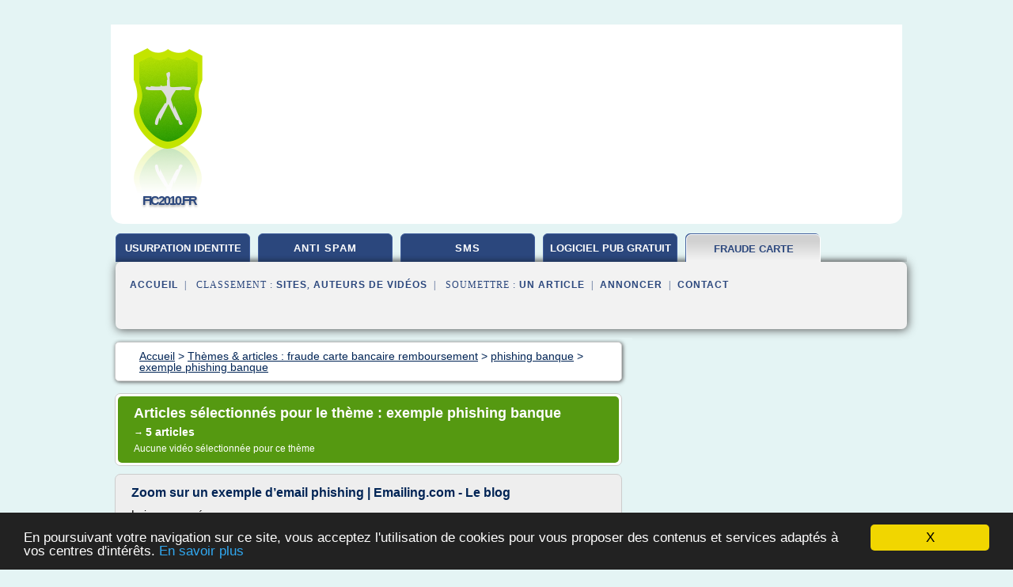

--- FILE ---
content_type: text/html; charset=UTF-8
request_url: https://www.fic2010.fr/spam/c,k/bloglist/exemple+phishing+banque,0
body_size: 25411
content:
<html><head><title>exemple phishing banque :
              Zoom sur un exemple d&#x2019;email phishing | Emailing.com - Le blog
                (article) 
              </title><meta http-equiv="content-type" content="text/html; charset=utf-8"/><meta name="description" content="Sites sur exemple phishing banque: ; "/><meta name="keywords" content="fraude carte bancaire remboursement, exemple phishing banque, vid&#xE9;os, article, videos, articles, video, vid&#xE9;o"/><meta content="General" name="rating"/><link href="/taggup/css/style,v2.css" rel="stylesheet" type="text/css"/><link href="/taggup/css/fluid_grid.css" rel="stylesheet" type="text/css"/><link href="/taggup/css/glow-tabs/tabs.css" rel="stylesheet" type="text/css"/><script type="text/javascript" src="/taggup//js/taggup.js"><!--NOT EMPTY--></script><script src="/taggup/domains/common/jquery/js/jquery-1.7.1.min.js"><!--NOT EMPTY--></script><script src="/taggup/domains/common/jquery/js/jquery-ui-1.8.17.custom.min.js"><!--NOT EMPTY--></script><link href="/taggup/domains/common/jquery/css/ui-lightness/jquery-ui-1.8.17.custom.css" media="all" type="text/css" rel="stylesheet"/><script type="text/javascript" src="/taggup/domains/common/windows_js_1.3/javascripts/prototype.js"><!--NOT EMPTY--></script><script type="text/javascript" src="/taggup/domains/common/windows_js_1.3/javascripts/window.js"><!--NOT EMPTY--></script><script type="text/javascript" src="/taggup/domains/common/windows_js_1.3/javascripts/effects.js"><!--NOT EMPTY--></script><script type="text/javascript" src="/taggup/domains/common/windows_js_1.3/javascripts/window_ext.js"><!--NOT EMPTY--></script><link href="/taggup/domains/common/windows_js_1.3/themes/default.css" rel="stylesheet" type="text/css"/><script type="text/javascript">var switchTo5x=true;</script>
<script type="text/javascript" src="https://w.sharethis.com/button/buttons.js"></script>
<script type="text/javascript" src="https://s.sharethis.com/loader.js"></script>

<script type="text/javascript">

   jQuery.noConflict();

   jQuery(document).ready(function(){
     jQuery("a.ext").click(function(){ 
        var url = this.href;

        jQuery.ajax({
        async: false,
        type: "GET",
        url: "/logger", 
        data: {
                sid: Math.random(), 
                clicked: url,
		source: window.location.href
        },
        contentType: "application/x-www-form-urlencoded; charset=UTF-8",
        cache: false
        });
        return true; 
    });
  });

  </script><meta name="viewport" content="width=device-width, initial-scale=1"/><script async="" src="//pagead2.googlesyndication.com/pagead/js/adsbygoogle.js"></script><script>
	  (adsbygoogle = window.adsbygoogle || []).push({
	    google_ad_client: "ca-pub-0960210551554417",
	    enable_page_level_ads: true
	  });
	</script></head><body id="top"><script type="text/javascript">
  window.google_analytics_uacct = "UA-1031560-1"
</script>
<center><div id="fixed_header"><div id="fixed_header_logo"><a href="/"><img border="0" src="/logo.png"/></a></div><div id="fixed_header_menu" style="padding-right: 30px"><a onclick="Element.show('navigation_menu'); Element.hide('show_menu');Element.show('hide_menu');" id="show_menu" style="cursor: pointer">Menu</a><a onclick="Element.hide('navigation_menu'); Element.hide('hide_menu');Element.show('show_menu');" id="hide_menu" style="cursor: pointer">Fermer Menu</a></div></div><script type="text/javascript">
    Element.hide('hide_menu');
  </script><div id="fixed_header_mobile"><div id="fixed_header_logo"><a href="/"><img border="0" src="/logo.png"/></a></div><div id="fixed_header_menu" style="padding-right: 30px"><a onclick="Element.show('navigation_menu'); Element.hide('show_mobile_menu');Element.show('hide_mobile_menu');" id="show_mobile_menu" style="cursor: pointer">Menu</a><a onclick="Element.hide('navigation_menu'); Element.hide('hide_mobile_menu');Element.show('show_mobile_menu');" id="hide_mobile_menu" style="cursor: pointer">Fermer Menu</a></div></div><script type="text/javascript">
    Element.hide('hide_mobile_menu');
  </script><script type="text/javascript"><!--
     if(jQuery(window).outerWidth() > 768){
       jQuery("#fixed_header").hide();
     }

     jQuery(window).resize(function () {
        jQuery("#navigation_menu").hide();
        jQuery("#hide_mobile_menu").hide();
        jQuery("#show_mobile_menu").show();
        jQuery("#hide_menu").hide();
        jQuery("#show_menu").show();
        if (jQuery(this).scrollTop() > 80) {
           jQuery("#fixed_header").show();
        } else {
           jQuery("#fixed_header").hide();
        }
     });


     jQuery(window).scroll(function () { 
	jQuery("#navigation_menu").hide();
	jQuery("#hide_mobile_menu").hide();
	jQuery("#show_mobile_menu").show();
	jQuery("#hide_menu").hide();
	jQuery("#show_menu").show();

	if (jQuery(this).scrollTop() > 80) {
           jQuery("#fixed_header").show();
	} else {
	   jQuery("#fixed_header").hide();
	}
     });

      --></script><div id="container"><!--header-top--><div class="logo_container"><table cellspacing="0" cellpadding="10" border="0"><tr><td align="center">      <a href="/">
        <img border="0" src="/logo.png"/>
      </a>
      <div class="logo"><a>fic2010.fr</a></div>

</td><td><div class="header_banner_ad"><!-- CSS dans style,v2.css
-->


<script type="text/javascript">
<!--
        google_ad_client = "pub-0960210551554417";
        /* pageheader */
        google_ad_slot = "9359404680";
        google_ad_width = 728;
        google_ad_height = 90;
        //-->
        </script>
        <script type="text/javascript"
                src="https://pagead2.googlesyndication.com/pagead/show_ads.js">
        <!--NOT EMPTY-->
        </script>




</div></td></tr></table></div><div id="navigation_menu"><ul><li><a href="/index.html">Accueil</a></li><li><a href="/index.html"> Usurpation Identit&#xE9;</a></li><li><a href="/spam/2/anti+spam.html"> Anti Spam</a></li><li><a href="/spam/3/spam+sms.html"> Spam Sms</a></li><li><a href="/spam/4/logiciel+anti+pub+gratuit.html"> Logiciel Anti Pub Gratuit</a></li><li><a href="/spam/5/fraude+carte+bancaire+remboursement.html" id="current" class="selected"> Fraude Carte Bancaire Remboursement</a></li><li><a href="/spam/top/blogs/0">Classement de Sites</a></li><li><a href="/spam/top/producers/0">Classement Auteurs de Vid&#xE9;os</a></li><li><a rel="nofollow" href="/submit.php">
        Soumettre 
      un article</a></li><li><a rel="nofollow" href="/advertise.php">Annoncer</a></li><li><a rel="nofollow" href="/contact.php">Contact</a></li></ul></div><script type="text/javascript">
             Element.hide('navigation_menu');
           </script><div id="header"><ul id="navigation"><li><a href="/index.html" style="letter-spacing: 0px;">usurpation identite</a></li><li><a href="/spam/2/anti+spam.html">anti spam</a></li><li><a href="/spam/3/spam+sms.html">sms</a></li><li><a href="/spam/4/logiciel+anti+pub+gratuit.html" style="letter-spacing: 0px;">logiciel pub gratuit</a></li><li id="current" class="selected"><a href="/spam/5/fraude+carte+bancaire+remboursement.html" style="letter-spacing: 0px;">fraude carte bancaire remboursement</a></li><li class="shadow"/></ul><div id="subnavigation"><span>&#xA0;&#xA0;</span><a href="/index.html">Accueil</a><span>&#xA0;&#xA0;|&#xA0;&#xA0; 
        Classement :
      </span><a href="/spam/top/blogs/0">Sites</a><span>, </span><a href="/spam/top/producers/0">Auteurs de Vid&#xE9;os</a><span>&#xA0;&#xA0;|&#xA0;&#xA0; 
        Soumettre :
      </span><a rel="nofollow" href="/submit.php">un article</a><span>&#xA0;&#xA0;|&#xA0;&#xA0;</span><a rel="nofollow" href="/advertise.php">Annoncer</a><span>&#xA0;&#xA0;|&#xA0;&#xA0;</span><a rel="nofollow" href="/contact.php">Contact</a><div id="header_ad"><script type="text/javascript"><!--
        google_ad_client = "pub-0960210551554417";
        /* 728x15, created 3/31/11 */
        google_ad_slot = "0839699374";
        google_ad_width = 728;
        google_ad_height = 15;
        //-->
        </script>
        <script type="text/javascript"
        src="https://pagead2.googlesyndication.com/pagead/show_ads.js">
          <!--NOT EMPTY-->
        </script>
</div></div></div><div id="content"><div id="path"><ol vocab="http://schema.org/" typeof="BreadcrumbList" id="path_BreadcrumbList"><li property="itemListElement" typeof="ListItem"><a property="item" typeof="WebPage" href="/index.html"><span property="name">Accueil</span></a><meta property="position" content="1"/></li><li><span> &gt; </span></li><li property="itemListElement" typeof="ListItem"><a class="selected" property="item" typeof="WebPage" href="/spam/5/fraude+carte+bancaire+remboursement.html"><span property="name">Th&#xE8;mes &amp; articles :
                            fraude carte bancaire remboursement</span></a><meta property="position" content="2"/></li><li><span> &gt; </span></li><li property="itemListElement" typeof="ListItem"><a href="/spam/c,k/bloglist/phishing+banque,0" typeof="WebPage" property="item"><span property="name">phishing banque</span></a><meta property="position" content="3"/></li><li><span> &gt; </span></li><li property="itemListElement" typeof="ListItem"><a href="/spam/c,k/bloglist/exemple+phishing+banque,0" typeof="WebPage" property="item"><span property="name">exemple phishing banque</span></a><meta property="position" content="4"/></li></ol></div><div id="main_content"><div class="pagination"><div class="pagination_inner"><p class="hilite">
        Articles s&#xE9;lectionn&#xE9;s pour le th&#xE8;me : 
      exemple phishing banque</p><p> 
		      &#x2192; <span class="bold">5
        articles 
      </span></p><p>
        Aucune vid&#xE9;o s&#xE9;lectionn&#xE9;e pour ce th&#xE8;me
      </p></div></div><div id="itemList"><div class="evenItem"><h1>Zoom sur un exemple d&#x2019;email phishing | Emailing.com - Le blog</h1><p>Laisser une r&#xE9;ponse</p><p>D&#xE9;finition du phishing par email</p><p>Le phishing, autrement dit le &#xAB; hame&#xE7;onnage &#xBB; en fran&#xE7;ais, est une technique frauduleuse utilis&#xE9;e pour soutirer les informations personnelles de particuliers afin d'usurper leur identit&#xE9;, virtuelle ou non. Le phishing repose non pas sur une faille informatique mais abuse la confiance des particuliers en se faisant passer pour leur...<read_more/></p><p><a target="_blank" href="/spam/blog/unclassified/0#http://www.emailing.com/blog/email-phishing/" class="ext" rel="nofollow">
        Lire la suite
      <img class="icon" border="0" src="/taggup/domains/common/ext_arrow.png"/></a></p><p><br/><span class="property">
        Site :
      </span>http://www.emailing.com</p><p><span class="property">
        Th&#xE8;mes li&#xE9;s 
      : </span><a href="/spam/c,k/bloglist/exemple+email+phishing+facebook,0" style="font-size: &#10;      11px&#10;    ;">exemple email phishing facebook</a> /
         <a href="/spam/c,k/bloglist/site+page+phishing+facebook,0" style="font-size: &#10;      12px&#10;    ;">site page phishing facebook</a> /
         <a href="/spam/c,k/bloglist/usurpation+d+identite+boite+mail,0" style="font-size: &#10;      12px&#10;    ;">usurpation d'identite boite mail</a> /
         <a href="/spam/c,k/bloglist/l+usurpation+d+identite+en+france,0" style="font-size: &#10;      14px&#10;    ;">l'usurpation d'identite en france</a> /
         <a href="/spam/c,k/bloglist/l+usurpation+d+identite+sur+facebook,0" style="font-size: &#10;      14px&#10;    ;">l'usurpation d'identite sur facebook</a></p><div class="tag_ad">

<style type="text/css">
@media (min-width: 769px) {
div.tag_ad_1_desktop {  }
div.tag_ad_1_mobile { display: none }
}

@media (max-width: 768px) {
div.tag_ad_1_mobile {  }
div.tag_ad_1_desktop { display: none }
}

</style>

<div class="tag_ad_1_desktop">

<script type="text/javascript"><!--
        google_ad_client = "pub-0960210551554417";
        /* 468x15, created 3/31/11 */
        google_ad_slot = "8030561878";
        google_ad_width = 468;
        google_ad_height = 15;
        //-->
        </script>
        <script type="text/javascript"
        src="https://pagead2.googlesyndication.com/pagead/show_ads.js">
          <!--NOT EMPTY-->
        </script>

</div>


<div class="tag_ad_1_mobile">

<script async src="//pagead2.googlesyndication.com/pagead/js/adsbygoogle.js"></script>
<!-- responsive-text-display -->
<ins class="adsbygoogle"
     style="display:block"
     data-ad-client="ca-pub-0960210551554417"
     data-ad-slot="9996705600"
     data-ad-format="auto"></ins>
<script>
(adsbygoogle = window.adsbygoogle || []).push({});
</script>

</div>
</div></div><div class="oddItem"><h2>Phishing : exemples concrets - Assistance Orange</h2><p>Les banques, les assurances ou les organismes publics, les sites marchands sont le plus souvent vis&#xE9;s.</p><p>Voici quelques exemples :</p><p>Phishing d'un site de commerce :</p><p>Voici une liste non exhaustive d'exemples d'emails de phishing.</p><p>Une fausse promesse de gain sur le forum :</p><p>Un courrier &#xE9;lectronique pr&#xE9;tendument envoy&#xE9; par le service clients&#xA0;:</p><p>Un QR code vous emm&#xE8;ne sur une page malicieuse : ici...<read_more/></p><p><a target="_blank" href="/spam/blog/assistance.orange.fr/0#https://assistance.orange.fr/ordinateurs-peripheriques/installer-et-utiliser/la-securite/risques-et-prevention/phishing/phishing-exemples-concrets_125982-41003" class="ext" rel="nofollow">
        Lire la suite
      <img class="icon" border="0" src="/taggup/domains/common/ext_arrow.png"/></a></p><p><br/><span class="property">
        Site :
      </span><a href="/spam/blog/assistance.orange.fr/0">https://assistance.orange.fr</a></p><p><span class="property">
        Th&#xE8;mes li&#xE9;s 
      : </span><a href="/spam/c,k/bloglist/mail+orange+usurpation+d+identite,0" style="font-size: &#10;      12px&#10;    ;">mail orange usurpation d'identite</a> /
         <a href="/spam/c,k/bloglist/orange+usurpation+d+identite,0" style="font-size: &#10;      12px&#10;    ;">orange usurpation d'identite</a> /
         <a href="/spam/c,k/bloglist/l+usurpation+d+identite+en+france,0" style="font-size: &#10;      14px&#10;    ;">l'usurpation d'identite en france</a> /
         <a href="/spam/c,k/bloglist/l+usurpation+d+identite,0" style="font-size: &#10;      18px&#10;    ;">l usurpation d identite</a> /
         <a href="/spam/c,k/bloglist/usurpation+d+identite+exemple,0" style="font-size: &#10;      14px&#10;    ;">usurpation d'identite exemple</a></p><div class="tag_ad">

<style type="text/css">
@media (min-width: 769px) {
div.tag_ad_2_desktop {  }
div.tag_ad_2_mobile { display: none }
}

@media (max-width: 768px) {
div.tag_ad_2_mobile {  }
div.tag_ad_2_desktop { display: none }
}

</style>

<div class="tag_ad_2_desktop">

<script type="text/javascript"><!--
        google_ad_client = "pub-0960210551554417";
        /* 468x15, created 3/31/11 */
        google_ad_slot = "8030561878";
        google_ad_width = 468;
        google_ad_height = 15;
        //-->
        </script>
        <script type="text/javascript"
        src="https://pagead2.googlesyndication.com/pagead/show_ads.js">
          <!--NOT EMPTY-->
        </script>

</div>


<div class="tag_ad_2_mobile">

<script async src="//pagead2.googlesyndication.com/pagead/js/adsbygoogle.js"></script>
<!-- responsive-text-display -->
<ins class="adsbygoogle"
     style="display:block"
     data-ad-client="ca-pub-0960210551554417"
     data-ad-slot="9996705600"
     data-ad-format="auto"></ins>
<script>
(adsbygoogle = window.adsbygoogle || []).push({});
</script>

</div>
</div></div><div class="evenItem"><h2>Phishing, hame&#xE7;onnage et solution anti-phishing</h2><p>Filtrage logiciel anti-phishing et anti-hame&#xE7;onnage</p><p>Glossaire Phishing</p><p>Analyse heuristique | Anti-relais | Botnet / Zombie | Bounce | D&#xE9;ni de service | DKIM | Faux-n&#xE9;gatifs | Faux-positifs | Filtres bay&#xE9;siens | FOVI - Arnaque au pr&#xE9;sident | FQDN | Greylisting | Listes blanches | Listes noires / DNSBL | MTA / MDA | Opt-in | Opt-out | Phishing | Ransomware | Scam / Nig&#xE9;rian419 | SMTP | Spam |...<read_more/></p><p><a target="_blank" href="/spam/blog/www.altospam.com/0#http://www.altospam.com/glossaire/phishing.php" class="ext" rel="nofollow">
        Lire la suite
      <img class="icon" border="0" src="/taggup/domains/common/ext_arrow.png"/></a></p><p><br/><span class="property">
        Site :
      </span><a href="/spam/blog/www.altospam.com/0">http://www.altospam.com</a></p><p><span class="property">
        Th&#xE8;mes li&#xE9;s 
      : </span><a href="/spam/c,k/bloglist/logiciel+anti+phishing+francais,0" style="font-size: &#10;      12px&#10;    ;">logiciel anti phishing francais</a> /
         <a href="/spam/c,k/bloglist/logiciel+anti+phishing,0" style="font-size: &#10;      12px&#10;    ;">logiciel anti phishing</a> /
         <a href="/spam/c,k/bloglist/anti+phishing+test+page,0" style="font-size: &#10;      11px&#10;    ;">anti phishing test page</a> /
         <a href="/spam/c,k/bloglist/test+anti+phishing,0" style="font-size: &#10;      11px&#10;    ;">test anti phishing</a> /
         <a href="/spam/c,k/bloglist/exemple+de+phishing+paypal,0" style="font-size: &#10;      11px&#10;    ;">exemple de phishing paypal</a></p><div class="tag_ad">
<script async src="//pagead2.googlesyndication.com/pagead/js/adsbygoogle.js"></script>
<!-- responsive-text-display -->
<ins class="adsbygoogle"
     style="display:block"
     data-ad-client="ca-pub-0960210551554417"
     data-ad-slot="9996705600"
     data-ad-format="auto"></ins>
<script>
(adsbygoogle = window.adsbygoogle || []).push({});
</script>

</div></div><div class="oddItem"><h2>PPT - MIEUX PROT&#xC9;GER SA MESSAGERIE PowerPoint Presentation ...</h2><p>de la liste des bloqu&#xE9;s.</p><p>Mieux prot&#xE9;ger sa messagerie</p><p>une adresse m&#xE9;l</p><p>Choix  : suppression ou dossier d&#xE9;di&#xE9;</p><p>un mot ou une phrase</p><p>Choix  : suppression ou dossier d&#xE9;di&#xE9;</p><p>2 - le filtrage chez un fournisseur de messagerie</p><p>La plupart des fournisseurs de messagerie offrent &#xE9;galement la possibilit&#xE9; de d&#xE9;finir des r&#xE8;gles de filtre des messages re&#xE7;us.</p><p>Exemple : &#xE0; la Poste</p><p>La r&#xE8;gle de tri peut...<read_more/></p><p><a target="_blank" href="/spam/blog/unclassified/0#http://www.slideserve.com/forever/mieux-prot-ger-sa-messagerie" class="ext" rel="nofollow">
        Lire la suite
      <img class="icon" border="0" src="/taggup/domains/common/ext_arrow.png"/></a></p><p><br/><span class="property">
        Site :
      </span>http://www.slideserve.com</p><p><span class="property">
        Th&#xE8;mes li&#xE9;s 
      : </span><a href="/spam/c,k/bloglist/lutter+contre+les+spams+gratuit,0" style="font-size: &#10;      12px&#10;    ;">lutter contre les spams gratuit</a> /
         <a href="/spam/c,k/bloglist/lutter+contre+spam+mail,0" style="font-size: &#10;      12px&#10;    ;">lutter contre spam mail</a> /
         <a href="/spam/c,k/bloglist/logiciel+anti+spam+gratuit+pour+outlook+express,0" style="font-size: &#10;      12px&#10;    ;">logiciel anti spam gratuit pour outlook express</a> /
         <a href="/spam/c,k/bloglist/lutte+contre+spam,0" style="font-size: &#10;      14px&#10;    ;">lutte contre spam</a> /
         <a href="/spam/c,k/bloglist/anti+spam+gratuit+pour+messagerie+orange,0" style="font-size: &#10;      12px&#10;    ;">anti spam gratuit pour messagerie orange</a></p></div><div class="evenItem"><h2>Protection de Microsoft Office contre les techniques de ...</h2><p>Cet article explique phishing est et inclut des conseils sur la fa&#xE7;on d'identifier les techniques de phishing et suivent les meilleures pratiques pour &#xE9;viter de devenir une victime de fraude en ligne. Cet article d&#xE9;crit &#xE9;galement comment Microsoft Office vous aide &#xE0; prot&#xE9;ger contre les techniques de phishing.</p><p>Contenu de cet article</p><p>D&#xE9;finition du phishing</p><p>Le phishing est une technique de...<read_more/></p><p><a target="_blank" href="/spam/blog/support.office.com/0#https://support.office.com/fr-fr/article/Protection-de-Microsoft-Office-contre-les-techniques-de-phishing-BE0DE46A-29CD-4C59-AAAF-136CF177D593" class="ext" rel="nofollow">
        Lire la suite
      <img class="icon" border="0" src="/taggup/domains/common/ext_arrow.png"/></a></p><p><br/><span class="property">
        Site :
      </span><a href="/spam/blog/support.office.com/0">https://support.office.com</a></p><p><span class="property">
        Th&#xE8;mes li&#xE9;s 
      : </span><a href="/spam/c,k/bloglist/anti+spam+site+web,0" style="font-size: &#10;      12px&#10;    ;">anti spam site web</a> /
         <a href="/spam/c,k/bloglist/comment+eviter+l+usurpation+d+identite+sur+internet,0" style="font-size: &#10;      12px&#10;    ;">comment eviter l'usurpation d'identite sur internet</a> /
         <a href="/spam/c,k/bloglist/que+faire+pour+eviter+l+usurpation+d+identite,0" style="font-size: &#10;      14px&#10;    ;">que faire pour eviter l'usurpation d'identite</a> /
         <a href="/spam/c,k/bloglist/eviter+l+usurpation+d+identite+sur+internet,0" style="font-size: &#10;      14px&#10;    ;">eviter l'usurpation d'identite sur internet</a> /
         <a href="/spam/c,k/bloglist/l+usurpation+d+identite+numerique,0" style="font-size: &#10;      14px&#10;    ;">l usurpation d identite numerique</a></p></div></div><div class="pagination"><div class="pagination_inner"><p>5
        Ressources 
      </p></div></div></div></div><div id="tags"><div class="large_image_ad">
<!-- mobile :  320 x 100
     https://support.google.com/adsense/answer/6357180
     pc : non affich�
-->

<style type="text/css">
@media (min-width: 769px) {
div.large_image_ad_mobile { display: none }
}

@media (max-width: 768px) {
div.large_image_ad_mobile { padding: 10px; }
}

</style>

<div class="large_image_ad_desktop">

<script type="text/javascript"><!--
                google_ad_client = "pub-0960210551554417";
                /* 336x280, created 3/29/11 */
                google_ad_slot = "2848099360";
                google_ad_width = 336;
                google_ad_height = 280;
        //-->
        </script>
        <script type="text/javascript"
                src="https://pagead2.googlesyndication.com/pagead/show_ads.js">
                <!--NOT EMPTY-->
        </script>

</div>



<div class="large_image_ad_mobile">

</div>
</div></div><div id="footer"><div id="footer_content"><!--footer-top--><a href="/index.html">Accueil</a><span> | </span><a rel="nofollow" href="/taggup/legal/fr/legal.xhtml" target="_blank">Mentions l&#xE9;gales</a><span> | </span><a rel="nofollow" href="/taggup/legal/fr/tos.xhtml" target="_blank">Conditions g&#xE9;n&#xE9;rales d'utilisation</a><span> | </span><a rel="nofollow" href="/taggup/legal/fr/cookies_more.html" target="_blank">Utilisation des cookies</a><span> | </span><a rel="nofollow" href="javascript:window.location= '/about.php?subject='+location.href">Contact &#xE0; propos de cette page</a><br/><a href="/taggup/legal/fr/tos.xhtml" rel="nofollow" target="_blank">Pour ajouter ou supprimer un site, voir l'article 4 des CGUs</a><!--footer-bottom--><br/><br/><br/><br/><br/><br/></div></div></div></center><script src="https://www.google-analytics.com/urchin.js" type="text/javascript">
</script>
<script type="text/javascript">
  _uacct = "UA-1031560-1";
  urchinTracker();
</script>
<script type="text/javascript" src="/taggup//js/astrack.js">
</script>

<script type="text/javascript">stLight.options({publisher: "58075759-4f0f-4b91-b2c3-98e78500ec08", doNotHash: false, doNotCopy: false, hashAddressBar: false});</script>
<script>
var options={ "publisher": "58075759-4f0f-4b91-b2c3-98e78500ec08", "logo": { "visible": false, "url": "", "img": "//sd.sharethis.com/disc/images/demo_logo.png", "height": 45}, "ad": { "visible": false, "openDelay": "5", "closeDelay": "0"}, "livestream": { "domain": "", "type": "sharethis"}, "ticker": { "visible": false, "domain": "", "title": "", "type": "sharethis"}, "facebook": { "visible": false, "profile": "sharethis"}, "fblike": { "visible": false, "url": ""}, "twitter": { "visible": false, "user": "sharethis"}, "twfollow": { "visible": false}, "custom": [{ "visible": false, "title": "Custom 1", "url": "", "img": "", "popup": false, "popupCustom": { "width": 300, "height": 250}}, { "visible": false, "title": "Custom 2", "url": "", "img": "", "popup": false, "popupCustom": { "width": 300, "height": 250}}, { "visible": false, "title": "Custom 3", "url": "", "img": "", "popup": false, "popupCustom": { "width": 300, "height": 250} }], "chicklets": { "items": ["facebook", "twitter", "linkedin", "pinterest", "email", "sharethis"]} };
var st_bar_widget = new sharethis.widgets.sharebar(options);
</script>

<script type="text/javascript"><!--
    window.cookieconsent_options = {"message":"En poursuivant votre navigation sur ce site, vous acceptez l'utilisation de cookies pour vous proposer des contenus et services adapt&eacute;s &agrave; vos centres d'int&eacute;r&ecirc;ts.","dismiss":"X","learnMore":"En savoir plus","link":"javascript:popupthis('cookies_more.html')","theme":"dark-bottom"};
    //--></script><script type="text/javascript" src="/taggup/domains/common/cookieconsent2_v1.0.9/cookieconsent.min.js"><!--NOT EMPTY--></script></body></html>
